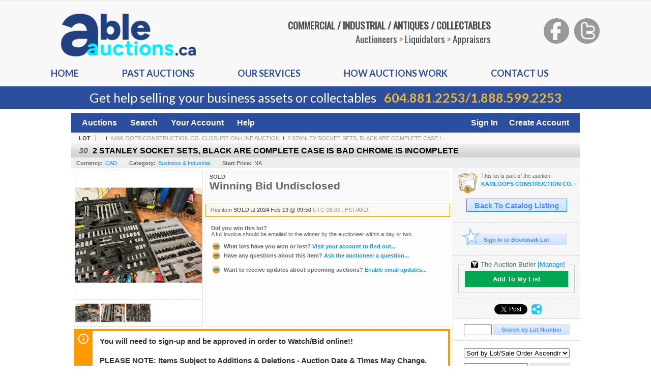

--- FILE ---
content_type: text/html; charset=utf-8
request_url: https://bid.ableauctions.ca/2-STANLEY-SOCKET-SETS-BLACK-ARE-COMPLETE-CASE-IS-BAD-CHROME-IS-INCOMPLETE_i51516653
body_size: 15983
content:

<!DOCTYPE html PUBLIC "-//W3C//DTD XHTML 1.0 Transitional//EN" "http://www.w3.org/TR/xhtml1/DTD/xhtml1-transitional.dtd">
<html xmlns="http://www.w3.org/1999/xhtml" >
<head id="Head1"><link rel="stylesheet" type="text/css" href="css/jquery.thickbox.css" /><link rel="shortcut icon" href="https://bid.ableauctions.ca/s/20/graphics/favicon.ico" /><link rel="alternate" type="application/rss+xml" title="Able Auctions Upcoming Auctions Feed" href="https://bid.ableauctions.ca/feeds" /><script type="text/javascript">var relpath = "https://bid.ableauctions.ca/";</script><link rel="stylesheet" type="text/css" href="https://bid.ableauctions.ca/css/c.min.2512022152.css" /><link rel="stylesheet" type="text/css" href="https://bid.ableauctions.ca/s/20/css/s.min.2512022152.css" /><script type="text/javascript" src="https://bid.ableauctions.ca/js/jquery-1.4.4.min.js"></script><script type="text/javascript" src="https://bid.ableauctions.ca/js/c.min.2512022152.js"></script>
    <meta id="cphHead_metaDescription" name="description" content="2 STANLEY SOCKET SETS, BLACK ARE COMPLETE CASE IS BAD CHROME IS INCOMPLETE - Able Auctions"></meta>
    <meta id="cphHead_metaKeywords" name="keywords" content="2 STANLEY SOCKET SETS, BLACK ARE COMPLETE CASE IS BAD CHROME IS INCOMPLETE, Able Auctions, Kamloops, British Columbia, Canada, auction, item, lot"></meta>

    <link rel="stylesheet" type="text/css" href="css/jquery.jcarousel.css" />
    <link rel="stylesheet" type="text/css" href="css/jquery.jcarousel.skin.css" />
    <link rel="stylesheet" type="text/css" href="css/jquery.jqzoom.css" />
    <link rel="stylesheet" type="text/css" href="css/pages/item.5.css" />
    <link rel="stylesheet" type="text/css" href="css/lightbox.css" />

    <script src="js/jquery-1.6.min.js" type="text/javascript"></script>

    <script type="text/javascript" src="js/jquery.lightbox.js?show_linkback=false&amp;show_helper_text=false&amp;speed=200&amp;opacity=0.8"></script>
    <script type="text/javascript" src="js/jquery.jcarousel.2512022152.js"></script>
    <script type='text/javascript' src='js/jquery.jqzoom-core.2512022152.js'></script>
    <script type="text/javascript" src="js/pages/auction.2512022152.js"></script>
    <script type="text/javascript" src="js/pages/item.2512022152.js"></script>

    <script src="js/jquery-ui-1.11.3.min.js" type="text/javascript"></script>
    <link rel="stylesheet" type="text/css" href="css\jquery-ui-1.11.3.min.css"/>

    <link rel="canonical" href="https://bid.ableauctions.ca/2-STANLEY-SOCKET-SETS-BLACK-ARE-COMPLETE-CASE-IS-BAD-CHROME-IS-INCOMPLETE_i51516653" />

    <style type="text/css">
        /*Jquery UI MyAgent CSS*/
        .ui-dialog{
            font-size: 12px;
            text-align:left;
        }
        .ui-dialog input[type=text]{
            width:420px;
        }
        .lblTitle{
            margin-top:7px;
            margin-bottom:2px;
            display:block;
        }
        .lblInfo {
            font-weight: normal;
            display:block;
        }
        .lblError {
            color:red;
            font-weight: normal;
            margin: 5px 0;
            display: block;
        }
        
        .buttons {
            text-align: center;
            margin-top:5px;
        }
        .buttons input{
            margin:5px 25px;
            width:80px;
        }
        #AuctionButlerTitle {
            text-align:center;
            border: 1px rgb(204, 204, 204) solid;
            padding: 5px 5px 10px 5px;
        }
        #AuctionButlerTitle span{
            font-size: 14px;
        }
        #AuctionButlerTitle img{
            vertical-align:middle;
        }
        #manageAuctionButler{
            text-decoration:none;
            color:#09f;
        }
        #manageAuctionButler:hover{
            color:#f90;
        }
        #CreateSavedSearch{
            color:#fff;
            background-color:rgb(0, 166, 81);
            cursor:pointer;
            padding: 0 55px;
            text-decoration:none;
            font-family:sans-serif;
            font-weight:bold;
            font-size:small;
            display:inline-block;
            height: 15px;
            border: solid 1px #ccc;
            border-left:none;
            padding-bottom: 7px;
            padding-top: 9px;
            margin-left: 1px;
        }
        .imgQuestion{
            margin-top: -47px;
            margin-left: 200px;
            float: left;
            cursor:help;
        }

        .p_item-buynow {
            clear: both;
            margin: 0 5px;
            padding: 1em 1.5em;
            border: solid 1px #F90;
            background-color: #FFF9F0;
            color: #666;
            text-align: left;
        }
        .p_item-buynow a {
            background: red;
            color: white;
            padding: 0.6em 1.2em 0.5em;
            margin-top: -0.3em;
            float: right;
            cursor: pointer;
            margin-left: 1em;
            border: 1px solid #999;
            border-radius: 0.2em;
            text-decoration: none;
            font-size: 1.4em;
        }
        .p_item-buynow-quantity {
            font-size: 0.8em;
            font-weight: normal;
        }
        .p_item-buynow-quantity::before {
            content: "x";
            display: inline-block;
            margin: 0 0.25em 0 0.5em;
        }
        .gridView {
            margin: 10px;
            color: #666;
            font-size: 8pt;
            font-weight: normal;
            text-align: right;
            margin-left: 10px;
        }
        .gridView tr td {
            padding: 1px 0px !important;
        }
        .datainfo tr th {
            border-bottom: solid 1px #EEE;
            color: #666;
            font-weight: bold;
            font-size: 8pt;
        }
        .left-padding {
            padding-left: 15px !important;
        }
        .minor-left-padding {
            padding-left: 5px !important;
        }
        .no-right-padding {
            padding-right: 0px !important;
        }
    </style>

    <script type="text/javascript">
        var yt_element, yt_video, yt_videoId, yt_autoload_id;

        var auctionSessionID = "96005";

        var AdjacentItemConfig = new function () {
            this.auctionID = "64608";
            this.auctionSessionID = auctionSessionID;
            this.containerID = "item_sideinfo_nextprev";
            this.commonApiURL = lag.GetCommonApiURL(),
            this.itemCount = "1";
            this.itemID = "51516653";
            this.isMobile = false;
            this.mediaURL = "https://dygtyjqp7pi0m.cloudfront.net/";
            this.showLotNumber = "True";
        }

        var FilterConfig = new function () {
            this.auctionSessionID = auctionSessionID;
        }

        var SiteConfig = new function () {
            this.registrantID = "";
            this.siteID = "20";
        }

        //Initialize JQZoom
        function initJQZoom(){
            $("#jqzoom").jqzoom({zoomType:"standard", zoomWidth:479, zoomHeight: 305, xOffset:7, yOffset: -2, title:false });
        }

        function hideImageYoutubeVideoElements() {
            $("#item_media_main a").hide(); // image

            var videle = $("#item_media_main_video");
            videle[0].pause(); videle.hide();

            if (yt_element) {
                yt_video.pauseVideo();
                yt_element.hide();
            }
        }

        // function called when hover over thumbnail
        function hoverThumbnail(img_md_src, img_lg_src, i)
        {
            hideImageYoutubeVideoElements();

            $("#item_media_main img").attr("src", img_md_src);
            $("#item_media_main a").attr("href", img_lg_src).attr("data-i", i).show();

            //Reinitialize zqzoom on new image
            initJQZoom();
        }
        function hoverMediaThumbnail(url, isYoutube)
        {
            if (!url || !url.length) return;

            hideImageYoutubeVideoElements();

            if (isYoutube == 1) { //1 = youtube, 0 = video url, 2 = uploaded video
                if (yt_videoId != url) { // if not already loaded then load...
                    yt_videoId = url;

                    if (yt_element && yt_video) {
                        yt_video.loadVideoById(url);
                    }
                    else {
                        yt_element = $("#item_media_main .youtube");
                        yt_video = new YT.Player("youtube_player",
                            {
                                width: 250, height: 250, videoId: url,
                                playerVars: { modestbranding: true },
                                events: {
                                    'onReady': function (event) {
                                        yt_video.playVideo();
                                    },
                                    'onStateChange': function (state) {
                                        if (state.data === 0) { // video ended
                                            // restart (loop)
                                            yt_video.seekTo(0);
                                            yt_video.playVideo();
                                        }
                                    }
                                }
                            });
                    }
                }

                yt_element.show();
            }
            else {
                $("#item_media_main_video").attr('src', url).show()[0].play();
            }
        }
        // auto load first video (if it exists)
        function onYouTubeIframeAPIReady()
        {
            // make sure page loaded already
            $(function (){
                // use setTimeout 0 to queue function call after general initialization
                setTimeout(function() { hoverMediaThumbnail(yt_autoload_id, true); }, 1000);
            });
        }
        
        // on tab click change tab and details appropriately
        function changeDetailsTab(name)
        {
            $("#item_details_tabs li").removeClass("active");
            $("#item_details_info > span").css("display", "none");

            $("#item_details_tabs_" + name).addClass("active");
            $("#item_details_info_" + name).css("display", "block");
        }

        // on document ready
        $(function()
        {
            getAdjacentItems(AdjacentItemConfig);
            // show thumbnails section (before initializing carousel)
            // do this instead of just having it visible from the get go
            // because we want style to be applied first otherwise during
            // page load/render layout looks all goofy, and jumps around
            $("#item_media_thumbnails").css("display", "block");

            $("#plhMedia").css("display", "block");

            // initialize thumbnail carousel
            $("#item_media_thumbnails").jcarousel(
            {
                scroll: 1,
                visible: (5)
            });
            
            // initialize jqzoom (on main image)
            // if image src contains 'noimage' (eg. .../noimage_md.jpg) then don't add zoom capability
            var main_image = $("#item_media_main a img");
            if(main_image.attr("src").indexOf("noimage") < 0)
            {
                // a valid image exists so initialize jqzoom on the image
                initJQZoom();
            }
            else
            {
                // a valid image does NOT exist, remove the href for the link on the main image
                $("#item_media_main a").removeAttr("href");
            }

            // click main image to get zoom via thumbnail lightbox event
            $("#item_media_main a").click(function() {
                var i = $(this).attr("data-i");
                $("a.item_media_thumbnail_" + i).trigger("click");
            });

            // show itemsbar
            $(".item_groupbar").show("slow", function(){ $(".item_groupbar .tag").show(); });
            
            // setup find lot number events
            $("#txtFindLot").click(function(e){ this.select(); });
            $("#txtFindLot").keypress(function(e)
            {
                var keyCode = (window.Event)? e.which : e.keyCode;
                if(keyCode==13)
                {
                    FindLot(this.value, null, 96005, 50);
                    return false;
                }
            });
            $("#btnFindLot").click(function()
            {
                FindLot($("#txtFindLot").val(), null, 96005, 50);
            });
            
            // setup search items via keywords events
            $("#txtSearch").click(function(e){ this.select(); });
            $("#txtSearch").keypress(function(e)
            {
                var keyCode = (window.Event)? e.which : e.keyCode;
                if(keyCode==13)
                {
                    SearchItems("https://bid.ableauctions.ca/KAMLOOPS-CONSTRUCTION-CO-CLOSURE-ON-LINE-AUCTION_as96005", "50", "null", $("#txtSearch").val(), $("#ddlSearchCategories").val(), "null", "null", $("#cphBody_ddlSortOrder").val());
                    return false;
                }
            });

            // Load category dropdown list
            getCategoryFilter(FilterConfig);

            function itempage_search() {
                SearchItems(
                    "https://bid.ableauctions.ca/KAMLOOPS-CONSTRUCTION-CO-CLOSURE-ON-LINE-AUCTION_as96005", "50", "null",
                    $("#txtSearch").val(), $("#ddlSearchCategories").val(), "null", "null", $("#cphBody_ddlSortOrder").val());
            }
            $("#btnSearch").click(itempage_search);
            $("#ddlSearchCategories,#cphBody_ddlSortOrder").change(itempage_search);
            
            // setup sort ordering
            $("#cphBody_ddlSortOrder").change(function()
            {
                SortItems("https://bid.ableauctions.ca/KAMLOOPS-CONSTRUCTION-CO-CLOSURE-ON-LINE-AUCTION_as96005", "50", "null", $("#txtSearch").val(), $("#ddlSearchCategories").val(), "null", "null", $("#cphBody_ddlSortOrder").val());
            });

            //If user is logged in load 
            if("".length > 0){
                //Initialize the savedsearch dialog
                $("#Dialog").dialog({ autoOpen: false, resizable: false, width: 450, modal: true });
                $("#Dialog").dialog('option', 'title', 'Auction Butler');

                var SavedSearch = new function () {
                    this.CategoryID = "12576";
                    this.SSID = null;
                    this.MyAgentEnabled = 0;
                }

                var Filters = new function () {
                    this.categoryID = SavedSearch.CategoryID;
                    this.yearID = null;
                    this.auctionSessionTypeID = null;   
                    this.countryLocationID = null;
                    this.auctioneerID = null;
                }

                var SearchConfig = new function () {
                    this.keywords = removeStopWords(removeIllegalChars("2 STANLEY SOCKET SETS, BLACK ARE COMPLETE CASE IS BAD CHROME IS INCOMPLETE"));
                    this.exactKeywords = null;
                    this.isCurrent = 1;
                    this.exactKeywords = 0;
                }

                var savedSearchName = "";
                var btnMyAgentEnabled = "Added To List";
                var btnMyAgentDisabled = "Add To My List";

                $("#btnSubmit").click(function () {
                    $("#Dialog").dialog('close');
                    
                    promptKeywords = removeStopWords(removeIllegalChars($("#txtKeywords").val()));
                    if (promptKeywords.length > 0) {
                        SearchConfig.keywords = promptKeywords;
                        var savedSearchName = generateSavedSearchName("Business & Industrial", SearchConfig.keywords, SearchConfig.exactKeywords).substr(0,150);
                        if(saveSearch(savedSearchName, SavedSearch.SSID, 1, SearchConfig, Filters, SiteConfig, true)){
                            $("#CreateSavedSearch").text(btnMyAgentEnabled);
                            loadSavedSearch();
                        }
                    }
                });

                $("#btnCancel").click( function () {
                    $("#Dialog").dialog('close');
                });

                $("#txtKeywords").keypress(function(e) {
                    if(e.which == 13) {
                        $("#btnSubmit").click();
                    }else{
                        var regex = new RegExp("^[a-zA-Z0-9 :,]+$");
                        var str = String.fromCharCode(!e.charCode ? e.which : e.charCode);
                        if (regex.test(str))
                            return true;
                        else{
                            e.preventDefault();
                            return false;
                        }
                    }
                });

                $("#CreateSavedSearch").click (function () {
                    loadSavedSearch();

                    //If myagent is disabled, check if it exists. If it does, enabled. else, create
                    if (SavedSearch.SSID != null && SavedSearch.MyAgentEnabled == 1) {
                        if(saveSearch(savedSearchName, SavedSearch.SSID, 0, SearchConfig, Filters, SiteConfig, true, false)){
                            $("#CreateSavedSearch").text(btnMyAgentDisabled);
                            SavedSearch.MyAgentEnabled == 0;
                        }
                    }
                    else {
                        if (!$("#Dialog").dialog('isOpen')) {
                            $("#lblCategory").text("Business & Industrial");
                            $("#txtKeywords").val(SearchConfig.keywords);

                            $("#Dialog").dialog('open');
                        }
                    }
                });	    

                function loadSavedSearch(){
                    var arrSavedSearch = loadSavedSearchesItemPage("20", "");
                    if (arrSavedSearch && arrSavedSearch.length) {
                        $.each(arrSavedSearch, function(index, ssVal) {
                            //if the new generated savedsearch keywords and categoryid match an existing savedsearch then savedsearch is enabled.
                            if(ssVal.SearchKeywords == SearchConfig.keywords){
                                //Existing Saved Search was found. populate existing values
                                SavedSearch.SSID = ssVal.SSID;
                                SavedSearch.MyAgentEnabled = ssVal.MyAgentEnabled;
                                SearchConfig.keywords = ssVal.SearchKeywords;
                                Filters.yearID = ssVal.SearchYearID;
                                Filters.auctionSessionTypeID = ssVal.SearchAuctionSessionID;
                                Filters.countryLocationID = ssVal.SearchLocationID;
                                Filters.auctioneerID = ssVal.SearchAuctioneerID;
                                return false;//break loop
                            }
                        });
                    }
                }

                $("#CreateSavedSearch").removeAttr("href");
            }

            $("#ItemNotificationHelpDialog").dialog({ autoOpen: false, resizable: false, width: 450, modal: true });
            $("#ItemNotificationHelpDialog").dialog('option', 'title', 'Lot Closing Notification Information');

            $("#btnClose").click( function () {
                $("#ItemNotificationHelpDialog").dialog('close');
            });

            $(".imgQuestion").click(function(){
                $("#ItemNotificationHelpDialog").dialog('open');
            });

            $("#linkItemSubSettings").attr("href", "account/profile.aspx?m=2&itn=1&returl=" + window.location.href);
        });
    </script>
    <style type="text/css">
        .auction_session_search input[type='text'] { margin-right:3px; }
        .auction_session_search div { margin-bottom:5px; }
        .auction_session_search div:last-child { margin-bottom:0px; }
        .auction_session_search .boxlink { height:22px; padding:4px; font-size:11px; vertical-align:top; }
        .auction_session_search #btnFindLot { width:150px; }
        .auction_session_search #btnSearch { width:79px; }
        .auction_session_search #txtFindLot { width:49px; height:18px; padding:0px 1px; }
        .auction_session_search #txtSearch { width:120px; height:18px; padding:0px 1px; }
        .auction_session_search #ddlSearchCategories { width:208px; }
        .auction_session_search #cphBody_ddlSortOrder { width:208px; margin:5px 0px; }

        a#lightbox-caption-title {
            display: block;
            text-decoration: none !important;
        }
        a#lightbox-caption-title:hover {
            color: #09f !important;
        }
        a#lightbox-caption-title:hover::after {
            background-color: #09f;
        }
        a#lightbox-caption-title::after {
            display: block;
            content: "OPEN FULL SIZE VERSION IN NEW WINDOW";
            margin: .5em .25em 0;
            padding: 0 .25em;
            border-radius: .25em;
            color: #fff;
            background-color: #999;
            font-size: 1.25em;
            text-align: center;
        }
        #item_media_main a, #item_media_main img, .jqZoomPup, #item_media_thumbnails a
        { cursor: pointer; cursor: -webkit-zoom-in; cursor: -moz-zoom-in; cursor: zoom-in; }
        
        .otherdetailsbox {
            margin-top: 15px;
            color: #333;
            background-color: #fff;
            min-height: unset;
            border: .25em solid #f90;
            border-left-width: 2.5em;
            padding: .75em 1em;
            font-size: 1.1em;
            line-height: 1.3;
            font-weight: bold;
        }
        .otherdetailsbox::before {
            content: '';
            float: left;
            background-image: url('graphics/icons/info-circle.png');
            background-repeat: no-repeat;
            background-position: 0 0;
            width: 3em;
            height: 3em;
            margin-left: -3em;
            margin-top: -.5em;
            z-index: 100;
        }

        .p_item-lotassoc {
            display: block;
            border-color: green;
        }

        .itempage-orderindexnum {
            display: inline-block;
            transform: translateY(-0.1em);
            margin-right: 0.5em;
            padding: 0.2em 0.4em;
            border-radius: 0.5em;
            background-color: #666;
            color: #fff;
            font-size: 0.7em;
            font-weight: normal;
        }
        .itempage-orderindexnum::before {
            content: 'SEQ#';
            display: inline-block;
            margin-right: 0.3em;
        }
        .divAuctionMedia{
            max-height: 55px;
        }
    </style>
    <!--[if lte IE 7]>
    <style type="text/css">
        .auction_session_search #btnFindLot { width:150px; }
        .auction_session_search #btnSearch { width:79px; }
    </style>
    <![endif]-->
    
<!--GAnalytics--><script async src='https://www.googletagmanager.com/gtag/js?id=UA-7438559-8&l=gatagDataLayer'></script>
<script>window.gatagDataLayer=window.gatagDataLayer||[]; function gatag(){gatagDataLayer.push(arguments);} gatag('js',new Date());
gatag('set', 'linker', {'domains':[
'ableauctions.ca','liveauctiongroup.com',]});gatag('set', 'linker', {'accept_incoming': true});
gatag('config', 'UA-7438559-8');
gatag('event', 'ViewItem', {'event_category':'www'});</script>
<meta property="og:site_name" content="Able Auctions"></meta><meta property="og:image" content="https://dygtyjqp7pi0m.cloudfront.net/i/64608/51516653_1.jpg?v=8DC2CBC5F26F430"></meta><title>
	2 STANLEY SOCKET SETS, BLACK ARE COMPLETE CASE IS BAD CHROME IS INCOMPLETE - Able Auctions
</title></head>
<body>
    <form method="post" action="./2-STANLEY-SOCKET-SETS-BLACK-ARE-COMPLETE-CASE-IS-BAD-CHROME-IS-INCOMPLETE_i51516653?i=51516653" id="frmMainMaster">
<div class="aspNetHidden">
<input type="hidden" name="__VIEWSTATE" id="__VIEWSTATE" value="u/KJuz89DEVPKUnvI1S3H9GJNWt06EYqqFhZ3N3SZh8Fs8uY9GUVyUlPHixewsqdmNwsIpjkq1281zDTREXuBZ+Y7qXcpBC9smonVsi1LpOjUElOdLjl9Qo6FuokjDj3JYSAZg==" />
</div>


<script type="text/javascript">
//<![CDATA[
function htip_show(e, htipID, offset) { $(htipID).stop(true,true).css({left:e.pageX-offset,top:e.pageY+10}).animate({opacity:'show'}, 'slow'); }function htip_hide(htipID) { $(htipID).hide(); }//]]>
</script>

<div class="aspNetHidden">

	<input type="hidden" name="__VIEWSTATEGENERATOR" id="__VIEWSTATEGENERATOR" value="6AB857A9" />
	<input type="hidden" name="__EVENTVALIDATION" id="__EVENTVALIDATION" value="[base64]/74xy4PkLaCHZMAt8f4DYIWp1YOL0eWdBwokgUAKIx+arrUk=" />
</div>
    <header class="s20header">
        <div class="s20header-container">
            <div class="s20header-top">
                <div class="s20logo">
                    <img src="https://bid.ableauctions.ca/s/20/graphics/able-auctions-logo.png" alt="Able Auctions" />
                </div>
                <div class="s20text">
                    <div class="s20text-content">COMMERCIAL / INDUSTRIAL / ANTIQUES / COLLECTABLES</div>
                    <div class="s20text-content">Auctioneers <span>&gt;</span> Liquidators <span>&gt;</span> Appraisers</div>
                </div>
                <div class="s20social">
                    <a target="_blank" href="http://www.facebook.com/AbleAuctions"><img src="https://bid.ableauctions.ca/s/20/graphics/facebook_header.png"></a>
                    <a target="_blank" href="http://www.twitter.com/AbleAuctions"><img src="https://bid.ableauctions.ca/s/20/graphics/twitter_header.png"></a>
                </div>
            </div>
            <div class="s20menu">
                <ul>
                    <li><a href="https://www.ableauctions.ca/">Home</a></li>
                    <li><a href="https://www.ableauctions.ca/past-auctions/">Past auctions</a></li>
                    <li><a href="https://www.ableauctions.ca/our-services/">Our Services</a></li>
                    <li><a href="https://www.ableauctions.ca/how-auctions-work/">How auctions Work</a></li>
                    <li><a href="https://www.ableauctions.ca/contact-us/">Contact us</a></li>
                </ul>
            </div>
        </div>
        <div class="s20catchbar">Get help selling your business assets or collectables <span class="s20catchbar-callout"><a href="tel:6048812253">604.881.2253</a>/<a href="tel:18885992253">1.888.599.2253</a></span></div>
    </header>
    <div id="master_borders">
    <div id="master">
		<div id="header">
			<div id="mainmenu">
				<div class="login">
					<a id="lnkLogin" href="https://bid.ableauctions.ca/login.aspx?returnurl=https%3a%2f%2fbid.ableauctions.ca%2fitem.aspx%3fi%3d51516653">Sign In</a><a id="lnkRegister" href="https://bid.ableauctions.ca/register.aspx?returnurl=https%3a%2f%2fbid.ableauctions.ca%2fitem.aspx%3fi%3d51516653">Create Account</a>
					
				</div>
                <a href="https://bid.ableauctions.ca/auctionlist.aspx">Auctions</a>
                <a href="https://bid.ableauctions.ca/search.aspx">Search</a>
                <a href="https://bid.ableauctions.ca/account/">Your Account</a>
                <a href="https://bid.ableauctions.ca/help.aspx">Help</a>
			</div>
		</div>
		<div id="content">
			
    <div id="p_item" class="p_page_content" itemscope itemtype="http://schema.org/Product">
    <h2 class="breadcrumbs">
        <b>LOT</b>
        <a id="cphBody_hlBreadcrumb_AuctioneerName"></a>&nbsp;&nbsp;/&nbsp;
        <a id="cphBody_hlBreadcrumb_AuctionTitle" title="KAMLOOPS CONSTRUCTION CO. CLOSURE ON-LINE AUCTION" onclick="lag.EmitAnalytics(&#39;ClickAuctionFromItem&#39;)" href="https://bid.ableauctions.ca/KAMLOOPS-CONSTRUCTION-CO-CLOSURE-ON-LINE-AUCTION_as96005">KAMLOOPS CONSTRUCTION CO. CLOSURE ON-LINE AUCTION</a>&nbsp;&nbsp;/&nbsp;
        <a id="cphBody_hlBreadcrumb_ItemTitle" title="2 STANLEY SOCKET SETS, BLACK ARE COMPLETE CASE I..." itemprop="url" href="https://bid.ableauctions.ca/2-STANLEY-SOCKET-SETS-BLACK-ARE-COMPLETE-CASE-IS-BAD-CHROME-IS-INCOMPLETE_i51516653">2 STANLEY SOCKET SETS, BLACK ARE COMPLETE CASE I...</a>
    </h2>

    
    
    <div id="cphBody_pnlMain">
	
        <div class="pageheading">
            
            <i>30</i>
            <h1 itemprop="name">2 STANLEY SOCKET SETS, BLACK ARE COMPLETE CASE IS BAD CHROME IS INCOMPLETE</h1>
        </div>

        <div class="pageheadingsub">
            <span class="part"><b>Currency:</b><a id="cphBody_hlSubBar_AuctionCurrency" title="Search for items under currency: CAD" href="http://www.google.com/finance?q=CURRENCY:CAD" target="_blank">CAD</a></span>
            <span class="part"><b>Category:</b><a id="cphBody_hlSubBar_ItemCategory" title="Search for items under category: Business &amp; Industrial" href="search.aspx?ca=12576">Business & Industrial</a></span>
            <span class="part"><b>Start Price:</b>NA</span>
            
        </div>

        <div class="cmain">
            <div id="item_media_container">
                <div id="item_media_main">
                    <a href="https://dygtyjqp7pi0m.cloudfront.net/i/64608/51516653_1.jpg?v=8DC2CBC5F26F430" data-i="1" id="jqzoom"><img class="p-item-media-main-image" itemprop="image" src="https://dygtyjqp7pi0m.cloudfront.net/i/64608/51516653_1m.jpg?v=8DC2CBC5F26F430" alt="2 STANLEY SOCKET SETS, BLACK ARE COMPLETE CASE IS BAD CHROME IS INCOMPLETE" /></a>
                    <div class="youtube" style="display:none"><div id="youtube_player"></div></div>
                    <video id="item_media_main_video" style="display:none;width:100%;height:100%;background:#000;" controls loop></video>
                </div>
                <ul id="item_media_thumbnails" class="jcarousel-skin-simple" style="display:none;"><li><a class='item_media_thumbnail_1' href="https://dygtyjqp7pi0m.cloudfront.net/i/64608/51516653_1.jpg?v=8DC2CBC5F26F430" onmouseover="hoverThumbnail('https://dygtyjqp7pi0m.cloudfront.net/i/64608/51516653_1m.jpg?v=8DC2CBC5F26F430','https://dygtyjqp7pi0m.cloudfront.net/i/64608/51516653_1.jpg?v=8DC2CBC5F26F430', 1);" rel="lightbox-thumbnails" title="30 - 2 STANLEY SOCKET SETS, BLACK ARE COMPLETE CASE IS BAD CHROME IS INCOMPLETE"><img src="https://dygtyjqp7pi0m.cloudfront.net/i/64608/51516653_1s.jpg?v=8DC2CBC5F26F430" alt="Image 1 : 2 STANLEY SOCKET SETS, BLACK ARE COMPLETE CASE IS BAD CHROME IS INCOMPLETE" /></a></li><li><a class='item_media_thumbnail_2' href="https://dygtyjqp7pi0m.cloudfront.net/i/64608/51516653_2.jpg?v=8DC2CBC5F26F430" onmouseover="hoverThumbnail('https://dygtyjqp7pi0m.cloudfront.net/i/64608/51516653_2m.jpg?v=8DC2CBC5F26F430','https://dygtyjqp7pi0m.cloudfront.net/i/64608/51516653_2.jpg?v=8DC2CBC5F26F430', 2);" rel="lightbox-thumbnails" title="30 - 2 STANLEY SOCKET SETS, BLACK ARE COMPLETE CASE IS BAD CHROME IS INCOMPLETE"><img src="https://dygtyjqp7pi0m.cloudfront.net/i/64608/51516653_2s.jpg?v=8DC2CBC5F26F430" alt="Image 2 : 2 STANLEY SOCKET SETS, BLACK ARE COMPLETE CASE IS BAD CHROME IS INCOMPLETE" /></a></li><li><a class='item_media_thumbnail_3' href="https://dygtyjqp7pi0m.cloudfront.net/i/64608/51516653_3.jpg?v=8DC2CBC5F26F430" onmouseover="hoverThumbnail('https://dygtyjqp7pi0m.cloudfront.net/i/64608/51516653_3m.jpg?v=8DC2CBC5F26F430','https://dygtyjqp7pi0m.cloudfront.net/i/64608/51516653_3.jpg?v=8DC2CBC5F26F430', 3);" rel="lightbox-thumbnails" title="30 - 2 STANLEY SOCKET SETS, BLACK ARE COMPLETE CASE IS BAD CHROME IS INCOMPLETE"><img src="https://dygtyjqp7pi0m.cloudfront.net/i/64608/51516653_3s.jpg?v=8DC2CBC5F26F430" alt="Image 3 : 2 STANLEY SOCKET SETS, BLACK ARE COMPLETE CASE IS BAD CHROME IS INCOMPLETE" /></a></li></ul>
            </div> 

            

<div id="item_bidding" itemprop="offers" itemscope itemtype="http://schema.org/Offer">
    
    
    

    

    
    
    
        <div id="item_bidding_currentbid">
            <span id="cphBody_cItemBidInfo_lblBidding_Reserve" class="reserve"></span>
            <b class="leadin">SOLD</b><br />
            
            

            <span class="currentbidinfo">
                <span id="cphBody_cItemBidInfo_lblBidding_CurrentBid" class="amount" itemprop="price">Winning Bid Undisclosed</span><span id="cphBody_cItemBidInfo_lblBidding_CurrentBid_Currency" class="currency" itemprop="priceCurrency"></span><span id="cphBody_cItemBidInfo_lblBidding_CurrentBid_Quantity" class="quantity"></span><span id="cphBody_cItemBidInfo_lblBidding_CurrentBid_LeadText" class="leadtext"></span><span id="cphBody_cItemBidInfo_lblBidding_CurrentBid_Username" class="username"></span><span id="cphBody_cItemBidInfo_lblBidding_CurrentBid_PaddleNumber" class="paddlenumber"></span>
            </span>
        </div>
    

    

    
    
    

    
    
    
    
    
    

    
        <span itemprop="availability" content="https://schema.org/Discontinued"></span>
        <div id="item_bidding_over_date">
            <span id="cphBody_cItemBidInfo_lblBidding_Over_Prefix">This item&nbsp;</span><span id="cphBody_cItemBidInfo_lblBidding_Over_SoldStatus" class="soldstatus">SOLD</span><span id="cphBody_cItemBidInfo_lblBidding_Over_Date_LeadIn"> at </span><span id="cphBody_cItemBidInfo_lblBidding_Over_Date" class="date">2024 Feb 13 @ 09:50</span><span id="cphBody_cItemBidInfo_lblBidding_Over_TimeZone" class="timezone">UTC-08:00 : PST/AKDT</span>
        </div>
        <div id="item_bidding_over">
            <div id="cphBody_cItemBidInfo_pnlBidding_Over_WhoWon">
		
                <b>Did you win this lot?</b><br />
                <span class="itembidinfo_invoiceWillEmail">A full invoice should be emailed to the winner by the auctioneer within a day or two.</span>
            
	</div>

            <div>
                <a href="https://bid.ableauctions.ca/account/items.aspx?m=3&amp;as=96005" title="Your Account">
                    <img src="https://bid.ableauctions.ca/graphics/icons/go.gif" class="small" alt="" />
                    <span class="gray">What lots have you won or lost?</span>
                    Visit your account to find out...
                </a>
                <br />
                <a href="https://bid.ableauctions.ca/auctioneercontact.aspx?a=64608&amp;i=51516653&amp;TB_iframe=true&amp;height=420&amp;width=600&amp;modal=true" class="thickbox" title="Ask Question">
                    <img src="https://bid.ableauctions.ca/graphics/icons/go.gif" class="small" alt="" />
                    <span class="gray">Have any questions about this item?</span>
                    Ask the auctioneer a question...
                </a>
                
            </div>

            
            
            <div>
                <a href="https://bid.ableauctions.ca/account/profile.aspx?m=2" title="Subscription Settings">
                    <img src="https://bid.ableauctions.ca/graphics/icons/go.gif" class="small" alt="" />
                    <span class="gray">Want to receive updates about upcoming auctions?</span>
                    Enable email updates...
                </a>
                
            </div>
        </div>
    
</div>
<script type="text/javascript" src="https://bid.ableauctions.ca/js/controls/ItemBidInfo.231220.js"></script>
<script type="text/javascript">itembidinfo.Initialize(51516653, -56889596, 1, 10, 0);</script>

            
            

            
                <div class="infobox otherdetailsbox"><span id="cphBody_litOtherDetails" class="contentblock">You will need to sign-up and be approved in order to Watch/Bid online!!<br /><br />PLEASE NOTE: Items Subject to Additions &amp; Deletions - Auction Date &amp; Times May Change. <br />- **Please note that the Live Auction is no longer accessible through your Smart Phone to access the Live Auction you will have to log on through a Computer**<br /><br />For further information please call: 604-881-2253  or 1-800-910-1211</span></div>
            

            <div style="margin-top:15px;">
                

<style type="text/css">
	.mediaItem{
		display: block;
		text-align: left;
		margin-left: 30px;
	}	
	.docItem{
		display: block;
		text-align: left;
		margin-left: 30px;
	}

	.hyperLinkText{
		line-height: 33px;
		vertical-align: bottom;
		display: inline-block; 
		text-decoration: none;
	}
	.divAuctionMedia{
        overflow: hidden;
		transition: max-height 300ms;
		min-height: 0px !important;
		margin-bottom: 0px;
    }
	.open {
		max-height: max-content;
	}
	
</style>

<script type="text/javascript">
    $(document).ready(function () {
        var b = $(".mediaDocumentToggleButton");
		var w = $(".divAuctionMediaID");
        var eleToChangeButtonText = $(".mediaDocumentContent .mediaDocumentToggleButton, .mediaDocumentContent span.ui-btn-inner.ui-btn-corner-all")

		b.click(function (e) {
			e.preventDefault();
			w.toggleClass("open"); /* <-- toggle the application of the open class on click */

			e.currentTarget.innerHTML = w.hasClass("open") ? "Show less..." : "Show more..."; /* <-- change the button text based on the class */
			if (eleToChangeButtonText) {
                eleToChangeButtonText[0].innerText = e.currentTarget.innerHTML;
			}
                
			return false;
        });
	});

	function toggleMediaContent(e) {
		var w = $("#divAuctionMedia");

		e.preventDefault();

		w.toggle();
	}
</script>




            </div>
            

            

            <ul id="item_details_tabs" class="tabs">
                <li id="item_details_tabs_description" class="active"><a onclick="changeDetailsTab('description');" title="Description">Lot Description</a></li>
                <li id="item_details_tabs_preview"><a onclick="changeDetailsTab('preview');" title="Location &amp; Preview">Location &amp; Preview</a></li>
                <li id="item_details_tabs_taxes"><a onclick="changeDetailsTab('taxes');" title="Taxes &amp; Fees">BP, Taxes &amp; Fees</a></li>
                <li id="item_details_tabs_shippay"><a onclick="changeDetailsTab('shippay');" title="Shipping &amp; Payment">Shipping &amp; Payment</a></li>
                <li id="item_details_tabs_terms"><a onclick="changeDetailsTab('terms');" title="Terms">Terms</a></li>
            </ul>
            <div id="item_details_info">
                <span id="item_details_info_description" itemprop="description">
                    <span id="cphBody_cbItemDescription" class="contentblock">2 STANLEY SOCKET SETS, BLACK ARE COMPLETE CASE IS BAD CHROME IS INCOMPLETE</span>
                </span>
                <span id="item_details_info_preview" style="display:none;">
                    <b>Auction Location:</b><br />
                    1648 Valley View Drive, Kamloops, British Columbia, Canada
                    <br /><br />
                    <b id="cphBody_bItemPreviewInfo">Previewing Details:</b><br />
                    <span id="cphBody_cbItemPreviewInfo" class="contentblock">Mon Feb 12, 2024 10am - 4pm.*No kids under age 12 allowed*</span>
                </span>
                <span id="item_details_info_taxes" style="display:none;">
                    <span id="cphBody_cbItemTaxes" class="contentblock"></span>
                    
                            <b>Taxes:</b>
                            <table class="datainfo">
                                <thead><tr><td>Tax</td><td>Rate</td><td>Desc.</td></tr></thead>
                        
                            <tr>
                                <td>HST</td>
                                <td>5%</td>
                                <td>GST</td>
                            </tr>
                        
                            <tr>
                                <td>PST</td>
                                <td>7%</td>
                                <td>PST</td>
                            </tr>
                        
                            <tr>
                                <td>HST</td>
                                <td>5%</td>
                                <td>GST</td>
                            </tr>
                        
                            <tr>
                                <td>PST</td>
                                <td>7%</td>
                                <td>PST</td>
                            </tr>
                        
                            </table><br />
                        
                    
                            <b>Buyer's Premiums:</b>
                            <table class="datainfo">
                                <thead><tr><td>From (Incl.)</td><td>To (Excl.)</td><td>Premium</td></tr></thead>
                                <tbody>
                        
                            <tr>
                                <td>0.00</td>
                                <td>Infinite</td>
                                <td>17%</td>
                            </tr>
                        
                                </tbody>
                            </table>
                        
                    
                    <br /><b>Additional Fees:</b>
                    <div>
		<table class="datainfo" cellspacing="0" rules="all" border="1" id="cphBody_gvFees" style="border-collapse:collapse;">
			<tr>
				<td>No data available.</td>
			</tr>
		</table>
	</div>
                </span>
                <span id="item_details_info_shippay" style="display:none;">
                    <b>Shipping Details:</b><br />
                    <span id="cphBody_cbItemShippingInfo" class="contentblock">Thank you for participating online in our Construction Auction today<br /><br /> *Payment is online only - We can charge your cc on file for purchases under $999 or etransfer. Above $999 we will need to have an e transfer, wire or direct deposit. *Please note we will need to have a verbal confirmation of the last 4 digits of your credit card to process the payment* <br /><br />*Pick up is by appointment.*Tues Feb 13 12-4:30pm, Wed Feb 14 9-4:30 &amp; Thu Feb 15 9-4:30 by appointment <br /><br />FOR MOVING OF ITEMS WE SUGGEST: Ezzzy Moving in Kamloops.  Contact Jason 250-851-1539<br /> <br />Pick up must be completed Tue Feb 13 12-4:30, Wed Feb 14 9-4:30 &amp; Thu Feb 15 9-4:30 Pickup is by appointment only. Pick up address is 1648 Valley View Drive, Kamloops, BC.  Contact us at 604-881-2253 with any questions. *THERE IS NO FORKLIFT ON-SITE FOR REMOVAL*</span>
                    <br /><br />
                    <b>Payment Details:</b><br />
                    <span id="cphBody_cbItemPaymentInfo" class="contentblock">Payment is due in full today. if you authorize us by calling 604-881-2253 we can directly charge your Visa or MC on file (only applies to purchases under $999). *Please note we will need to have a verbal confirmation of the last 4 digits of your credit card to process the payment*  For e-transfers please email them to payment@ableauctions.ca Payment is Online only. Pickup is by appointment please call to book a time slot.<br />**Please make sure you are able to make your scheduled pick-up time.&#160; Due to the amount of people rescheduling their pick-up times we find it necessary to implement a $50 rescheduling fee for rescheduling.&#160;If you don’t make your scheduled time you will need to send an e transfer to payment@ableauctions.ca $50 before you will be allowed to bid at future auctions. **<br /><br />FOR MOVING OF ITEMS WE SUGGEST: Ezzzy Moving in Kamloops Contact Jason 250-851-1539<br /><br />*THERE IS NO FORKLIFT ON-SITE FOR REMOVAL*</span>
                    <br /><br />
                    <b>Accepted Payment Methods:</b><ul>
                            <li>VISA</li>
                        
                            <li>Master Card</li>
                        
                            <li>See Payment Details</li>
                        
                            <li>Wire Transfer</li>
                        
                            <li>E-Transfer</li>
                        </ul>
                </span>
                <span id="item_details_info_terms" style="display:none;"><span id="cphBody_cbItemTerms" class="contentblock">All auctions will be subject to a 17% buyers premium.<br /><br />Online bidding during the Live Auction is a fast process, and therefore there is no confirmation given - bids will be taken immediately and are irrevocable.<br /><br />The highest bidder shall be the purchaser.<br /><br />No bidder shall retract their bid.  In the event of a dispute between two or more bidders, the auctioneer, at his sole discretion may put the lot up for resale to the highest bidder.<br /><br />A bidder is deemed to have accepted the condition and description of an item when making a bid.<br /><br />The auctioneer reserves the right to withdraw any lot at any time prior to the time of sale of such lot.<br /><br />The auctioneer reserves the right not to accept any bid which is only a partial advance over the preceding bid.<br /><br />The auctioneer may break down or consolidate any lot or lots at his sole discretion.<br /><br />Able Solutions Inc. DBA Able Auctions assumes no responsibility for any liability once a bid is accepted.  It is recommended that bidders arrange insurance for their purchases in advance.<br /><br />Except as set out herein, there shall be no warranties or guarantees expressed or implied, statutory or otherwise of any nature.<br /><br />Please take advantage of in person preview as all items are sold &quot;As Is, Where Is&quot; - catalogues are prepared only as a guide.  No sale shall be invalidated by any reason or defect or inaccuracy of description in catalogue or otherwise, and no liability shall be borne by the auctioneers by virtue of any such fault or error. All sales are final.<br /><br />Attendance at the auction preview, or removal of purchased lots by purchaser/bidders and guests is done at their sole risk.  Able Solutions Inc. assumes no risk or liability, statutory, common law or otherwise whatsoever for the safety of those attending at the auction premises.<br /><br />All purchased lots must be paid for on day of sale by direct deposit, ETRANSFER or by credit card online only for purchases under $999.  Payment is due in full by the end of the Auction by 4:00pm on Auction day. *Please note we will need to have a verbal confirmation of the last 4 digits of your credit card to process the payment* <br /><br />All applicable excise and sales taxes shall be added to the purchase price.<br /><br />The purchaser/bidder is not entitled to possession until all purchased lots have been paid for in full.  In the event that the purchase prices are not paid within the prescribed time, the auctioneer shall have the right to resell such items in whatever manner he sees fit without notice to the purchaser/bidder.  Any shortfall from sale plus commission and expenses thereof shall be paid by the purchaser/bidder.<br /><br />All costs and responsibilities of removal shall be borne by the purchaser/bidder within the time prescribed by the auctioneer.  The auctioneer may require proof of adequate insurance from the purchaser/bidder. The purchaser/bidder hereby indemnifies the auctioneer, Able Solutions Inc. and the vendor of the purchased lot against any and all damages arising from the dismantling and removal of any purchased lot.<br /><br />Any lots not removed within the prescribed time shall be subject to storage, moving, disposal and service charges at the sole risk and expense of the purchaser/bidder.  All such lots shall be deemed as abandoned and shall be subject to resale for the recovery of such charges.  The purchaser/bidder shall also be liable for any rent or damages sustained by the auctioneer for failure to remove any purchased lot.<br /><br />Where the bidder is an individual representing an incorporated company, that individual certifies that he/she is authorized to represent and bind that company for the purpose of bidding and purchasing in this auction. Where the bidder is an individual representing an unincorporated business, the individual will be personally liable for all amounts owing to Able Solutions Inc.<br /><br />The purchaser/bidder hereby grants to Able Solutions Inc. a security interest (as defined in the Personal Property Security Act of BC[“PPSA”]) in all its present and after acquired personal property (“collateral”) to secure any unpaid amounts due and owing by the purchaser/bidder. The purchaser/bidder acknowledges that Able Solutions Inc. may register a financing statement at the Personal Property Registry of BC in relation to the security interest, regardless of whether the purchaser has chosen to take delivery of the purchased lot. The purchaser/bidder acknowledges that acceptance by the purchaser/bidder of the terms and conditions of this auction will constitute a security agreement under the PPSA. The purchaser/bidder further acknowledges that the security agreement gives lien rights to Able Solutions Inc. over all of the purchaser/bidder’s personal property assets, which may include but is not limited to the purchased lot, if the purchaser/bidder refuses to pay in full for the purchased lot, and that Able Solutions Inc. may take all enforcement action and other remedies available to it under the PPSA.<br /><br />If for any reason, Able Solutions Inc. is unable to deliver any or all of a purchased lot or title thereof, the sole liability of Able Solutions Inc. shall be the refund of any monies paid to Able Solutions Inc. on the purchased lot.<br /><br />It is the sole responsibility of the purchaser/bidder to remove their purchased lots within the prescribed time.  Able Solutions Inc. will NOT provide any delivery or transport of any nature for live auction items.<br /><br />When bidding for an item that has quantity greater than 1, if purchaser/bidder is successful, purchaser/bidder will receive one of the grouping, not necessarily the first lot.</span></span>
            </div>

            
        </div>
        
        <div class="cside">
            <div id="item_sideinfo_auction" class="sidebox sidebox_bg_gray">
                <span>This lot is part of the auction: <a id="cphBody_hlSideAuctionTitle" title="View: KAMLOOPS CONSTRUCTION CO. CLOSURE ON-LINE AUCTION" onclick="lag.EmitAnalytics(&#39;ClickAuctionFromItem&#39;)" href="https://bid.ableauctions.ca/KAMLOOPS-CONSTRUCTION-CO-CLOSURE-ON-LINE-AUCTION_as96005">KAMLOOPS CONSTRUCTION CO. CLOSURE ON-LINE AUCTION</a></span>
            
                <a id="cphBody_hlSideAuctionLink" title="View all items from auction: KAMLOOPS CONSTRUCTION CO. CLOSURE ON-LINE AUCTION" class="boxlink" onclick="lag.EmitAnalytics(&#39;ClickAuctionFromItem&#39;);GoToPage(51516653, 96005, 0, true);return false;" style="font-size:11pt;">Back To Catalog Listing</a>
                <div class="stopper"></div>
            </div>

            <div class="sidebox sidebox_bg_gray p-item-markers">
                <div class="stopper"></div>
                <a class="boxlink" href="login.aspx?returnurl=https%3a%2f%2fbid.ableauctions.ca%2fitem.aspx%3fi%3d51516653" title="Sign In to Bookmark Item"><img src="graphics/icons/bookmark_off.png" alt="" />Sign In to Bookmark Lot</a>
                

                
                
                
                <div class="stopper"></div>
            </div>
            
            <div id="item_sideinfo_auctionbutler" class="sidebox sidebox_bg_gray">
                <fieldset id="AuctionButlerTitle">
                    <legend>
                        &nbsp;
                        <img style="margin-top: -2px;" src="graphics\icons\butler-icon.png" alt="" width="16" height="16" />
                        The Auction Butler<a href="account/auctionbutler.aspx" id="manageAuctionButler"> [Manage]&nbsp;</a>
                    </legend>                        
                    <a id="CreateSavedSearch" class="saveSearch" href="login.aspx?returnurl=https%3a%2f%2fbid.ableauctions.ca%2fitem.aspx%3fi%3d51516653">Add To My List</a>
                    <span id="auctionButler" style="display:inline"><input type="checkbox" id="toggleButler" data-size="medium" checked="checked" style="display:none;" /></span>
                </fieldset>
                <div class="stopper"></div>
            </div>
            <div class="sidebox sidebox_bg_gray sharewidget">
                <div id="cphBody_shareWidget" class="sharewidget-container">
		
<div id='fb-root'></div>
<div class='fb-share-button' data-width='50' data-layout='button' data-action='share' data-size='small'></div>
<a href='https://twitter.com/share?ref_src=twsrc%5Etfw' class='twitter-share-button' data-show-count='false'>Tweet</a>
<a class='sharewidget-native' onclick='navigator.share && navigator.share({title: document.title, url: document.location.href})'><img alt='Share' src='graphics/icons/share-widget.png' /></a>
<div style='clear:both'></div>

	</div>
                <div class="stopper"></div>
            </div>
            
            
            
            
            <div id="cphBody_divFindLot" class="sidebox auction_session_search">
                <input type="text" id="txtFindLot" /><input type="button" id="btnFindLot" value="Search by Lot Number" class="boxlink" />
            </div>
            <div class="sidebox auction_session_search">
                <div>
                    <select name="ctl00$cphBody$ddlSortOrder" id="cphBody_ddlSortOrder">
		<option value="1">Sort by Lot/Sale Order Ascending</option>
		<option value="2">Sort by Lot/Sale Order Descending</option>
		<option value="3">Sort by Start Price Ascending</option>
		<option value="4">Sort by Start Price Descending</option>
		<option value="5">Sort by Estimates Ascending</option>
		<option value="6">Sort by Estimates Descending</option>
		<option value="7">Sort by Bid Amount Ascending</option>
		<option value="8">Sort by Bid Amount Descending</option>
		<option value="9">Sort by Bookmarks Ascending</option>
		<option value="10">Sort by Bookmarks Descending</option>
		<option value="11">Sort by Hits Ascending</option>
		<option value="12">Sort by Hits Descending</option>

	</select>
                    <select id="ddlSearchCategories">
                        <option disabled="disabled" selected="selected" value="0">Filter by Category</option>
                    </select>
                    
                </div>
                <div><input type="text" id="txtSearch" maxlength="50" onfocus="clearTextBox(this,true);" /><input type="button" id="btnSearch" value="Search List" class="boxlink" /></div>
            </div>
            
            
            <div id="item_sideinfo_nextprev" class="sidebox sidebox_bg_gray"></div>

            <div id="cphBody_ucAuctioneerSidePanel_divAskQuestion" class="sidebox sidebox_solidbottom">
	<div class="stopper"></div>
	<a href="auctioneercontact.aspx?a=64608&amp;i=51516653&amp;TB_iframe=true&amp;height=420&amp;width=600&amp;modal=true"
	title="Contact Auctioneer" class="boxlink thickbox">
		<img src="https://bid.ableauctions.ca/graphics/icons/question.gif" alt="Ask Question" style="width: 30px;" />
		Ask Auctioneer a Question...
	</a>
	<div class="stopper"></div>
</div>

            
            

<div id="recentlyViewedItemsContainer" class="sidebox sidebox_solidtop sidebox_solidbottom" style="display:none">
	<div class="recentitems">
		<h4>Recently Viewed Lots</h4>
        <span id="recentlyViewedItemsContainer-list"></span>
	</div>
    <script type="text/javascript">
        (function () {
            lag.ShimLocalStorage();

            var storageKey = 'recentitems';
            var siteRootUrl = 'https://bid.ableauctions.ca/';
            var noImgUrl = 'https://dygtyjqp7pi0m.cloudfront.net/noimage_s.jpg';
            var imgBaseUrl = 'https://dygtyjqp7pi0m.cloudfront.net/';

            // ---------------------------------------------------
            // Check for recently viewed items and output them.

            var items = JSON.parse(localStorage.getItem(storageKey));

            if (items && items.length) {
                var recentlyViewedItemsContainerList = $("#recentlyViewedItemsContainer-list");

                for (var i = 0; i < items.length; ++i) {
                    var item = items[i];
                    var href = siteRootUrl + genFriendlyURL({ ItemID: item.itemId, ItemTitle: item.title });
                    var titleShort = item.title.length <= 100 ? item.title : item.title.substr(0, 95) + '...';
                    var imgsrc = item.imageCount > 0 || (item.itemThumbnail != undefined && item.itemThumbnail.length > 0)  ? generateImageURL(1, item.dateUpdated, item.auctionId, item.itemId, imgBaseUrl, undefined, item.itemThumbnail) : noImgUrl;

                    recentlyViewedItemsContainerList.append(
                        "<a href='" + href + "' title='" + item.title + "'><img src='" + imgsrc + "' alt='" + item.title + "' />" + titleShort + "</a>");
                }

                $("#recentlyViewedItemsContainer").show();
            }

            // ---------------------------------------------------
            // If new item is viewed add to recently viewed items.

            items = items || [];

            function hasItemId(itemsArray, id) {
                for (var i = 0; i < itemsArray.length; ++i) {
                    if (itemsArray[i].itemId === id) return true;
                }
                return false;
            }

            var newItem = { auctionId:64608, itemId:51516653, title:'30  2 STANLEY SOCKET SETS, BLACK ARE COMPLETE CASE IS BAD CHROME IS INCOMPLETE', imageCount:3, dateUpdated:'2/13/2024 5:51:14 PM', itemThumbnail:'' };
            if (!newItem || !newItem.itemId || hasItemId(items, newItem.itemId))
                return;

            items.push(newItem); // Add new one.
            while (items.length > 5) items.shift(); // Remove first (oldest).

            localStorage.setItem(storageKey, JSON.stringify(items));
        })();
    </script>
</div>
            
            
        </div>
    
</div>
    
    

<div id="popupinfo_increments" style="display:none;">
	
			<table class="datainfo">
				<thead><tr><td>From (Incl.)</td><td>To (Excl.)</td><td>Increment</td></tr></thead>
				<tbody>
		
			<tr>
				<td>0.00</td>
				<td>200.00</td>
				<td>25.00</td>
			</tr>
		
			<tr>
				<td>200.00</td>
				<td>500.00</td>
				<td>50.00</td>
			</tr>
		
			<tr>
				<td>500.00</td>
				<td>1,000.00</td>
				<td>100.00</td>
			</tr>
		
			<tr>
				<td>1,000.00</td>
				<td>5,000.00</td>
				<td>250.00</td>
			</tr>
		
			<tr>
				<td>5,000.00</td>
				<td>Infinite</td>
				<td>500.00</td>
			</tr>
		
				</tbody>
			</table>
		
</div>

<div id="popupinfo_premiums" style="display:none;">
	
			<table class="datainfo">
				<thead><tr><td>From (Inc.)</td><td>To (Exc.)</td><td>Premium</td></tr></thead>
		
			<tr>
				<td>0.00</td>
				<td>Infinite</td>
				<td>17%</td>
			</tr>
		
			</table>
		
</div>

<div id="popupinfo_itemfees" style="display:none;">
	
</div>

<div id="popupinfo_timedbidding" style="display:none;">
	<div>
		<br /><br />
		This auction's lots have bidding end-times staggered in <span style="font-weight:bold">intervals of <span id="cphBody_cItemBidInfoExtras_lblTimedInterval"></span></span>.<br /><br />
		
		
	</div>
</div>
    
    
    </div>

    <div id="Dialog" style="display:none;">
        <span class="lblInfo" id="lblInfo" style="margin-bottom:15px">Get daily email alerts when new lots become available that contain the following category and keywords.</span>
        <span class="lblTitle">Category:</span>
        <span class="lblInfo" id="lblCategory"></span>
        <span class="lblTitle">Enter Keywords used in Search:</span>
        <input type="text" id="txtKeywords"/>
        <div class="buttons">
            <input type="button" id="btnSubmit" value="Confirm" />
            <input type="button" id="btnCancel" value="Cancel" />
        </div>
    </div>
    <div id="ItemNotificationHelpDialog" style="display:none;">
        <span class="lblTitle">Welcome to the New Lot Closing Notification Feature</span>
        <br />
        <span class="lblInfo" >Subscribing to the Lot Closing Notification for a lot will trigger our system to notify you about 5-10 minutes before the bidding closes.
            <br />
            - Live Auctions: We will send you a notification when the lot is about to go up for live bidding.
            <br />
            - Timed Auctions: We will send you a notification when the lot bidding is about to end.
            <br /><br />
        </span>
        <span class="lblInfo" >You can choose to be notified via SMS Text message and/or Email via the subscription settings page in your account. <a id="linkItemSubSettings" href=''>Click Here</a> to change your subscription settings. Getting notified via SMS Text Message will require you to <a href='account/profile.aspx?m=1'>verify</a> your cell phone via the profile page in your account.</span>
        <br />
        <span class="lblInfo" >
            The following factors may prevent the notifications from being sent on time or at all:
            <br />
            - The Auctioneer chooses to go out of order for the lots in their auction
            <br />
            - The Auctioneer closes bidding on more than 10 lots in 30 seconds</span>
        <div class="buttons">
            <input type="button" id="btnClose" value="Close" />
        </div>
    </div>
    <script type="text/javascript" src="//www.youtube.com/iframe_api"></script>

			<div style="clear:both;"></div>
        </div>
    </div>
    </div>
    <footer class="s20footer">
        <div class="s20footer-container">
            <div class="s20footer-right">
                <div class="s20footer-menu">
				    <div><a href="https://bid.ableauctions.ca/auctionlist.aspx">Auctions</a></div>
				    <div><a href="https://bid.ableauctions.ca/search.aspx">Search</a></div>
				    <div><a href="https://bid.ableauctions.ca/account/">Your Account</a></div>
				    <div><a href="https://bid.ableauctions.ca/help.aspx">Bidding Help</a></div>
				    <div><a href="https://bid.ableauctions.ca/policy.aspx" target="_blank">User Agreement &amp; Privacy Policy</a></div>
			    </div>
                <div class="s20footer-poweredby">
				    <span style="color:Gray;"><div style='display:inline-block;width:176px;text-align:right;'><a href='https://www.liveauctiongroup.com/' title='Live Auction Software'><img src='https://bid.ableauctions.ca/graphics/poweredby_lag.png' alt='Live Auction Software' style='border:none;' /></a><br /><a href='https://www.liveauctiongroup.com/' title='Live Auction Software' style='padding-right:10px;font-family:arial,verdana,helvetica;font-size:10px;text-align:right;text-decoration:none;color:rgb(128,128,128);'>Live Auction Software</a><br /><br /><a href='https://www.auctionmanagementsoftware.com/' title='Auction Management Software'><img src='https://bid.ableauctions.ca/graphics/poweredby_ams.png' alt='Auction Management Software' style='border:none;' /></a><br /><a href='https://www.auctionmanagementsoftware.com/' title='Auction Management Software' style='padding-right:10px;font-family:arial,verdana,helvetica;font-size:10px;text-align:right;text-decoration:none;color:rgb(128,128,128);'>Auction Management Software</a></div></span>
			    </div>
            </div>
            <div class="s20footer-left">
                <div class="s20footer-left-col">
                    <ul>
                        <li>
                            NORTH LANGLEY
                            <span>Toll Free: <a href="tel:18009101211">1.800.910.1211</a></span>
                        </li>
                        <li>
                            SOUTH LANGLEY
                            <span>Phone: <a href="tel:18885992253">604.859.1661</a></span>
                        </li>
                    </ul>
                </div>
                <div class="s20footer-left-col">
                    <ul>
                        <li>
                            NANAIMO
                            <span>Toll Free: <a href="tel:18447530383">1.844.753.0383</a></span>
                        </li>
                        <li>
                            SURREY
                            <span>Toll Free: <a href="tel:18885992253">1.888.599.2253</a></span>
                        </li>
                    </ul>
                </div>
            </div>
        </div>
        <div class="s20footer-legal">
            <div class="s20footer-container">
			    <b>Able Auctions</b> |
			    19757 92A Avenue, Langley, British Columbia, V1M 3B3, Canada |
			    All Rights Reserved - Copyright &copy; 2025
            </div>
		</div>
    </footer>
    
<script type="text/javascript">
function sharewidget_loadscriptasync(script_src)
{
	var e = document.createElement('script');
	e.type = 'text/javascript';
	e.async = true;
    e.defer = true;
    e.crossorigin = 'anonymous';
	e.src = script_src;
	var s = document.getElementsByTagName('script')[0];
	s.parentNode.insertBefore(e, s);
}

document.querySelector('.fb-share-button').setAttribute('data-href', encodeURI(document.location.href));

sharewidget_loadscriptasync('//platform.twitter.com/widgets.js');
sharewidget_loadscriptasync('//connect.facebook.net/en_US/sdk.js#xfbml=1&version=v18.0&appId=256361631233399');
sharewidget_loadscriptasync('js/navigator-share-polyfill-1-1-1.min.js');
</script></form>
    <script type="text/javascript" src="https://bid.ableauctions.ca/js/jquery.thickbox.js"></script>
</body>
</html>

--- FILE ---
content_type: text/css
request_url: https://bid.ableauctions.ca/s/20/css/s.min.2512022152.css
body_size: 929
content:
@import url(https://fonts.googleapis.com/css?family=Oswald);@import url(https://fonts.googleapis.com/css?family=Merriweather:400,700);@import url(https://fonts.googleapis.com/css?family=Montserrat);@import url(https://fonts.googleapis.com/css?family=Lato:400,700);html,body{background-color:#fff}.mcontainer{width:1000px;margin:0 auto;text-align:left}#master{width:1000px;margin:8px auto}#header{padding:0;text-align:left}#mainmenu{margin:0;padding:10px;background-color:#2b4e9e;font-size:16px;font-weight:bold;text-align:left;color:#fff}#mainmenu a{margin:0 3px;padding:8px;color:#fff;text-decoration:none}#mainmenu a:hover{color:#f90}#mainmenu .username{font-weight:normal}#mainmenu .login{float:right;text-align:right}#content{margin:0 auto;padding-bottom:40px;background-color:#fff;font-weight:bold;font-size:10pt}.cmain.pad_R{width:740px;padding-right:10px}.pageheading{background-position:0 -86px}.pageheading i{color:#666}.breadcrumbs{padding:5px 0 5px 15px;background-color:#f9f9f9;color:#333;background-image:none}.breadcrumbs span{color:#666}.breadcrumbs a:hover{color:#09f}.s20header{width:100%;background-color:#f8f8f8;border-top:1px solid #e7e7e7;padding-top:10px;text-align:left}.s20header-container{width:1110px;margin:0 auto;padding:0 15px}.s20header-top{position:relative;overflow:hidden;white-space:nowrap;height:123px}.s20logo{position:absolute;margin:0 15px 0 30px}.s20logo img{height:116px}.s20text{position:absolute;left:254px;margin:25px 15px 0 227px;font-family:'Oswald';font-size:19px;line-height:1.42857;color:#4d4d4d;font-weight:normal;text-align:right}.s20text-content:first-child{font-weight:bold}.s20text-content span{color:#e36f1e}.s20social{position:absolute;right:16px;margin:25px 0 0 30px;width:150px;text-align:right}.s20social a{margin-left:6px}.s20social a img:hover{opacity:.75}.s20menu{display:block;clear:both}.s20menu ul{list-style:none}.s20menu li{display:inline-block;vertical-align:middle;text-transform:uppercase;margin-right:51px}.s20menu a{padding:5px 15px;color:#2b4e9e;line-height:20px;font-family:'Lato',sans-serif;font-weight:bold;font-size:18px;text-decoration:none}.s20menu a:hover{color:#1e3768}.s20catchbar{background-color:#2b4e9e;color:#fff;text-align:center;font-family:'Lato',sans-serif;padding:5px 0;font-size:25px;font-weight:normal;line-height:1.42857;margin-top:16px}.s20catchbar-callout{color:#ecb82f;font-weight:bold;margin-left:10px;display:inline-block}.s20catchbar-callout a{color:#ecb82f;text-decoration:none}.s20footer{padding:20px 0;background-color:#f5f5f5;font-family:'Lato',sans-serif;text-align:left;font-weight:normal;font-size:14px;line-height:1.42857;color:#4d4d4d}.s20footer-container{position:relative;width:1140px;margin:0 auto}.s20footer-left-col{width:290px;display:inline-block}.s20footer-left-col ul{list-style:none}.s20footer-left-col li{margin-bottom:10px}.s20footer-left-col li span{display:block}.s20footer-left-col li a{text-decoration:none;color:#4d4d4d}.s20footer-right{float:right;right:0;top:0;width:500px;text-align:left;border-left:1px solid #ccc;padding-left:50px}.s20footer-menu a{color:#4d4d4d;font-weight:bold;text-decoration:none;font-size:16px}.s20footer-poweredby{text-align:right}.s20footer-legal{background-color:#2b4e9e;color:#fff;padding:10px 0;clear:both;margin-top:35px}

--- FILE ---
content_type: application/javascript
request_url: https://bid.ableauctions.ca/js/jquery.lightbox.js
body_size: 5977
content:
/**
 * jQuery Lightbox Plugin (balupton edition) - Lightboxes for jQuery
 * Copyright (C) 2008 Benjamin Arthur Lupton
 * http://jquery.com/plugins/project/jquerylightbox_bal
 *
 * This file is part of jQuery Lightbox (balupton edition).
 * 
 * You should have received a copy of the GNU Affero General Public License
 * along with jQuery Lightbox (balupton edition).  If not, see <http://www.gnu.org/licenses/>.
 */
(function ($) { if (typeof $.log === "undefined") { if (!$.browser.safari && typeof window.console !== "undefined" && typeof window.console.log === "function") { $.log = function () { var args = []; for (var i = 0; i < arguments.length; i++) { args.push(arguments[i]) } window.console.log.apply(window.console, args) }; $.console = { log: $.log, debug: window.console.debug || $.log, warn: window.console.warn || $.log, error: window.console.error || $.log, trace: window.console.trace || $.log } } else { $.log = function () { }; $.console = { log: $.log, debug: $.log, warn: $.log, error: alert, trace: $.log } } } $.params_to_json = $.params_to_json || function (params) { params = String(params); params = params.substring(params.indexOf("?") + 1); params = params.replace(/\+/g, "%20"); if (params.substring(0, 1) === "{" && params.substring(params.length - 1) === "}") { return eval(decodeURIComponent(params)) } params = params.split(/\&|\&amp\;/); var json = {}; for (var i = 0, n = params.length; i < n; ++i) { var param = params[i] || null; if (param === null) { continue } param = param.split("="); if (param === null) { continue } var key = param[0] || null; if (key === null) { continue } if (typeof param[1] === "undefined") { continue } var value = param[1]; key = decodeURIComponent(key); value = decodeURIComponent(value); try { value = eval(value) } catch (e) { } var keys = key.split("."); if (keys.length === 1) { json[key] = value } else { var path = ""; for (ii in keys) { key = keys[ii]; path += "." + key; eval("json" + path + " = json" + path + " || {}") } eval("json" + path + " = value") } } return json }; $.LightboxClass = function () { this.construct() }; $.fn.lightbox = function (options) { $.Lightbox = $.Lightbox || new $.LightboxClass(); if ($.Lightbox.ie6 && !$.Lightbox.ie6_support) { return this } options = $.extend({ start: false, events: true }, options); var group = $(this); if (options.events) { $(group).unbind("click").click(function () { var obj = $(this); if (!$.Lightbox.init($(obj)[0], group)) { return false } if (!$.Lightbox.start()) { return false } return false }); $(group).addClass("lightbox-enabled") } if (options.start) { var obj = $(this); if (!$.Lightbox.init($(obj)[0], group)) { return this } if (!$.Lightbox.start()) { return this } } return this }; $.extend($.LightboxClass.prototype, { images: { list: [], image: false, prev: function (image) { if (typeof image === "undefined") { image = this.active(); if (!image) { return image } } if (this.first(image)) { return false } return this.get(image.index - 1) }, next: function (image) { if (typeof image === "undefined") { image = this.active(); if (!image) { return image } } if (this.last(image)) { return false } return this.get(image.index + 1) }, first: function (image) { if (typeof image === "undefined") { return this.get(0) } return image.index === 0 }, last: function (image) { if (typeof image === "undefined") { return this.get(this.size() - 1) } return image.index === this.size() - 1 }, single: function () { return this.size() === 1 }, size: function () { return this.list.length }, empty: function () { return this.size() === 0 }, clear: function () { this.list = []; this.image = false }, active: function (image) { if (typeof image === "undefined") { return this.image } if (image !== false) { image = this.get(image); if (!image) { return image } } this.image = image; return true }, add: function (obj) { if (obj[0]) { for (var i = 0; i < obj.length; i++) { this.add(obj[i]) } return true } var image = this.create(obj); if (!image) { return image } image.index = this.size(); this.list.push(image); return true }, create: function (obj) { var image = { src: "", title: "Untitled", description: "", name: "", index: -1, color: null, width: null, height: null, image: true }; if (obj.image) { image.src = obj.src || image.src; image.title = obj.title || image.title; image.description = obj.description || image.description; image.name = obj.name || image.name; image.color = obj.color || image.color; image.width = obj.width || image.width; image.height = obj.height || image.height; image.index = obj.index || image.index } else { if (obj.tagName) { obj = $(obj); if (obj.attr("src") || obj.attr("href")) { image.src = obj.attr("src") || obj.attr("href"); image.title = obj.attr("title") || obj.attr("alt") || image.title; image.name = obj.attr("name") || ""; image.color = obj.css("backgroundColor"); var s = image.title.indexOf(": "); if (s > 0) { image.description = image.title.substring(s + 2) || image.description; image.title = image.title.substring(0, s) || image.title } } else { image = false } } else { image = false } } if (!image) { $.console.error("We dont know what we have:", obj); return false } return image }, get: function (image) { if (typeof image === "undefined" || image === null) { return this.active() } else { if (typeof image === "number") { image = this.list[image] || false } else { image = this.create(image); if (!image) { return false } var f = false; for (var i = 0; i < this.size() ; i++) { var c = this.list[i]; if (c.src === image.src && c.title === image.title && c.description === image.description) { f = c } } image = f } } if (!image) { $.console.error("The desired image does not exist: ", image, this.list); return false } return image }, debug: function () { return $.Lightbox.debug(arguments) } }, constructed: false, compressed: null, src: null, baseurl: null, files: { compressed: { js: { lightbox: "js/jquery.lightbox.js", colorBlend: "js/jquery.color.js" }, css: { lightbox: "css/jquery.lightbox.css" } }, uncompressed: { js: { lightbox: "js/jquery.lightbox.debug.js", colorBlend: "js/jquery.color.debug.js" }, css: { lightbox: "css/jquery.lightbox.debug.css" } }, images: { prev: "graphics/plugins/lightbox_prev.gif", next: "graphics/plugins/lightbox_next.gif", blank: "graphics/plugins/lightbox_blank.gif", loading: "graphics/plugins/lightbox_loading.gif" } }, text: { image: "Image", of: "of", close: "Close X", closeInfo: "You can also click anywhere outside the image to close.", download: "Download.", help: { close: "", interact: "" }, about: { text: "", title: "", link: "" } }, keys: { close: "c", prev: "p", next: "n" }, handlers: { show: null }, opacity: 0.8, padding: null, speed: 400, rel: "lightbox", auto_relify: true, auto_scroll: "follow", auto_resize: true, ie6: null, ie6_support: true, ie6_upgrade: true, colorBlend: null, download_link: true, show_helper_text: true, show_linkback: true, show_info: "auto", show_extended_info: "auto", options: ["show_helper_text", "auto_scroll", "auto_resize", "download_link", "show_info", "show_extended_info", "ie6_support", "ie6_upgrade", "colorBlend", "baseurl", "files", "text", "show_linkback", "keys", "opacity", "padding", "speed", "rel", "auto_relify"], construct: function (options) { var initial = typeof this.constructed === "undefined" || this.constructed === false; this.constructed = true; var domReady = initial; options = options || {}; var prepend = function (item, value) { if (typeof item === "object") { for (var i in item) { item[i] = prepend(item[i], value) } } else { if (typeof value === "array") { for (var i = 0, n = item.length; i < n; ++i) { item[i] = prepend(item[i], value) } } else { item = value + item } } return item }; if (initial && (typeof options.files === "undefined")) { this.compressed = null; var $script = $("script[src*='" + this.files.compressed.js.lightbox + "']:first"); if ($script.length !== 0) { $.extend(true, this.files, this.files.compressed); this.compressed = true } else { $script = $("script[src*='" + this.files.uncompressed.js.lightbox + "']:first"); if ($script.length !== 0) { $.extend(true, this.files, this.files.uncompressed); this.compressed = false } else { } } if (this.compressed === null) { $.console.error("Lightbox was not able to find it's javascript script tag necessary for auto-inclusion."); domReady = false } else { this.src = $script.attr("src"); this.baseurl = this.src.substring(0, this.src.indexOf(this.files.js.lightbox)); this.files = prepend(this.files, this.baseurl); options = $.extend(options, $.params_to_json(this.src)) } } else { if (typeof options.files === "object") { options.files = prepend(options.files, this.baseurl) } else { domReady = false } } for (var i in this.options) { var name = this.options[i]; if ((typeof options[name] === "object") && (typeof this[name] === "object")) { this[name] = $.extend(true, this[name], options[name]) } else { if (typeof options[name] !== "undefined") { this[name] = options[name] } } } delete i; if (initial && navigator.userAgent.indexOf("MSIE 6") >= 0) { this.ie6 = true } else { this.ie6 = false } if (domReady || typeof options.download_link !== "undefined" || typeof options.colorBlend !== "undefined" || typeof options.files === "object" || typeof options.text === "object" || typeof options.show_linkback !== "undefined" || typeof options.scroll_with !== "undefined") { $(function () { $.Lightbox.domReady() }) } return true }, domReady: function () { var bodyEl = document.getElementsByTagName($.browser.safari ? "head" : "body")[0]; var stylesheets = this.files.css; var scripts = this.files.js; if (this.ie6 && this.ie6_upgrade) { scripts.ie6 = "http://www.savethedevelopers.org/say.no.to.ie.6.js" } if (this.colorBlend === true && typeof $.colorBlend === "undefined") { this.colorBlend = true } else { this.colorBlend = typeof $.colorBlend !== "undefined"; delete scripts.colorBlend } for (stylesheet in stylesheets) { var linkEl = document.createElement("link"); linkEl.type = "text/css"; linkEl.rel = "stylesheet"; linkEl.media = "screen"; linkEl.href = stylesheets[stylesheet]; linkEl.id = "lightbox-stylesheet-" + stylesheet.replace(/[^a-zA-Z0-9]/g, ""); $("#" + linkEl.id).remove(); bodyEl.appendChild(linkEl) } for (script in scripts) { var scriptEl = document.createElement("script"); scriptEl.type = "text/javascript"; scriptEl.src = scripts[script]; scriptEl.id = "lightbox-script-" + script.replace(/[^a-zA-Z0-9]/g, ""); $("#" + scriptEl.id).remove(); bodyEl.appendChild(scriptEl) } delete scripts; delete stylesheets; delete bodyEl; $("#lightbox,#lightbox-overlay").remove(); $("body").append('<div id="lightbox-overlay"><div id="lightbox-overlay-text">' + (this.show_linkback ? '<p><span id="lightbox-overlay-text-about"><a href="#" title="' + this.text.about.title + '">' + this.text.about.text + "</a></span></p><p>&nbsp;</p>" : "") + (this.show_helper_text ? '<p><span id="lightbox-overlay-text-close">' + this.text.help.close + '</span><br/>&nbsp;<span id="lightbox-overlay-text-interact">' + this.text.help.interact + "</span></p>" : "") + '</div></div><div id="lightbox"><div id="lightbox-imageBox"><div id="lightbox-imageContainer"><img id="lightbox-image" /><div id="lightbox-nav"><a href="#" id="lightbox-nav-btnPrev"></a><a href="#" id="lightbox-nav-btnNext"></a></div><div id="lightbox-loading"><a href="#" id="lightbox-loading-link"><img src="' + this.files.images.loading + '" /></a></div></div></div><div id="lightbox-infoBox"><div id="lightbox-infoContainer"><div id="lightbox-infoHeader"><span id="lightbox-caption">' + (this.download_link ? '<a href="#" title="' + this.text.download + '" id="lightbox-caption-title"></a>' : '<span id="lightbox-caption-title"></span>') + '<span id="lightbox-caption-seperator"></span><span id="lightbox-caption-description"></span></span></div><div id="lightbox-infoFooter"><span id="lightbox-currentNumber"></span><span id="lightbox-close"><a href="#" id="lightbox-close-button" title="' + this.text.closeInfo + '">' + this.text.close + '</a></span></div><div id="lightbox-infoContainer-clear"></div></div></div></div>'); this.resizeBoxes(); this.repositionBoxes(); $("#lightbox,#lightbox-overlay,#lightbox-overlay-text-interact").hide(); if (this.ie6 && this.ie6_support) { $("#lightbox-overlay").css({ position: "absolute", top: "0px", left: "0px" }) } $.each(this.files.images, function () { var preloader = new Image(); preloader.onload = function () { preloader.onload = null; preloader = null }; preloader.src = this }); $(window).unbind("resize").resize(function () { $.Lightbox.resizeBoxes("resized") }); if (this.scroll === "follow") { $(window).scroll(function () { $.Lightbox.repositionBoxes() }) } $("#lightbox-nav-btnPrev").unbind().hover(function () { $(this).css({ background: "url(" + $.Lightbox.files.images.prev + ") left 45% no-repeat" }) }, function () { $(this).css({ background: "transparent url(" + $.Lightbox.files.images.blank + ") no-repeat" }) }).click(function () { $.Lightbox.showImage($.Lightbox.images.prev()); return false }); $("#lightbox-nav-btnNext").unbind().hover(function () { $(this).css({ background: "url(" + $.Lightbox.files.images.next + ") right 45% no-repeat" }) }, function () { $(this).css({ background: "transparent url(" + $.Lightbox.files.images.blank + ") no-repeat" }) }).click(function () { $.Lightbox.showImage($.Lightbox.images.next()); return false }); if (this.show_linkback) { $("#lightbox-overlay-text-about a").click(function () { window.open($.Lightbox.text.about.link); return false }) } $("#lightbox-overlay-text-close").unbind().hover(function () { $("#lightbox-overlay-text-interact").fadeIn() }, function () { $("#lightbox-overlay-text-interact").fadeOut() }); $("#lightbox-caption-title").click(function () { window.open($(this).attr("href")); return false }); $("#lightbox-overlay, #lightbox, #lightbox-loading-link, #lightbox-btnClose").unbind().click(function () { $.Lightbox.finish(); return false }); if (this.auto_relify) { this.relify() } return true }, relify: function () { var groups = {}; var groups_n = 0; var orig_rel = this.rel; $.each($("[rel*=" + orig_rel + "]"), function (index, obj) { var rel = $(obj).attr("rel"); if (rel === orig_rel) { rel = groups_n } if (typeof groups[rel] === "undefined") { groups[rel] = []; groups_n++ } groups[rel].push(obj) }); $.each(groups, function (index, group) { $(group).lightbox() }); return true }, init: function (image, images) { if (typeof images === "undefined") { images = image; image = 0 } this.images.clear(); if (!this.images.add(images)) { return false } if (this.images.empty()) { $.console.warn("WARNING", "Lightbox started, but no images: ", image, images); return false } if (!this.images.active(image)) { return false } return true }, start: function () { this.visible = true; $("#item_media_main").css('opacity', 1).fadeTo(1000, .8);; if (this.scroll === "disable") { $(document.body).css("overflow", "hidden") } $("embed, object, select").css("visibility", "hidden"); this.resizeBoxes("general"); this.repositionBoxes({ speed: 0 }); $("#lightbox-infoFooter").hide(); $("#lightbox-image,#lightbox-nav,#lightbox-nav-btnPrev,#lightbox-nav-btnNext,#lightbox-infoBox").hide(); $("#lightbox-overlay").css("opacity", this.opacity).fadeIn(400, function () { $("#lightbox").fadeIn(300); if (!$.Lightbox.showImage($.Lightbox.images.active())) { $.Lightbox.finish(); return false } }); return true }, finish: function () { $("#lightbox").hide(); $("#lightbox-overlay").fadeOut(function () { $("#lightbox-overlay").hide() }); $("embed, object, select").css({ visibility: "visible" }); this.images.active(false); if (this.scroll === "disable") { $(document.body).css("overflow", "visible") } this.visible = false; $("#item_media_main").css('opacity', .8).fadeTo(1000, 1.0); }, resizeBoxes: function (type) { if (type !== "transition") { var $body = $(this.ie6 ? document.body : document); $("#lightbox-overlay").css({ width: $body.width(), height: $body.height() }); delete $body } switch (type) { case "general": return true; break; case "resized": if (this.auto_resize === false) { this.repositionBoxes({ nHeight: nHeight, speed: this.speed }); return true } case "transition": default: break } var image = this.images.active(); if (!image || !image.width || !this.visible) { return false } var iWidth = image.width; var iHeight = image.height; var wWidth = $(window).width(); var wHeight = $(window).height(); if (this.auto_resize !== false) { var maxWidth = Math.floor(wWidth * (4 / 5)); var maxHeight = Math.floor(wHeight * (4 / 5)); var resizeRatio; while (iWidth > maxWidth || iHeight > maxHeight) { if (iWidth > maxWidth) { resizeRatio = maxWidth / iWidth; iWidth = maxWidth; iHeight = Math.floor(iHeight * resizeRatio) } if (iHeight > maxHeight) { resizeRatio = maxHeight / iHeight; iHeight = maxHeight; iWidth = Math.floor(iWidth * resizeRatio) } } } var cWidth = $("#lightbox-imageBox").width(); var cHeight = $("#lightbox-imageBox").height(); var nWidth = (iWidth + (this.padding * 2)); var nHeight = (iHeight + (this.padding * 2)); var dWidth = cWidth - nWidth; var dHeight = cHeight - nHeight; $("#lightbox-nav-btnPrev,#lightbox-nav-btnNext").css("height", nHeight); $("#lightbox-infoBox").css("width", nWidth); if (type === "transition") { if (dWidth === 0 && dHeight === 0) { this.pause(this.speed / 3); this.showImage(null, 3) } else { $("#lightbox-image").width(iWidth).height(iHeight); $("#lightbox-imageBox").animate({ width: nWidth, height: nHeight }, this.speed, function () { $.Lightbox.showImage(null, 3) }) } } else { $("#lightbox-image").animate({ width: iWidth, height: iHeight }, this.speed); $("#lightbox-imageBox").animate({ width: nWidth, height: nHeight }, this.speed) } this.repositionBoxes({ nHeight: nHeight, speed: this.speed }); return true }, repositioning: false, reposition_failsafe: false, repositionBoxes: function (options) { if (this.repositioning) { this.reposition_failsafe = true; return null } this.repositioning = true; options = $.extend({}, options); options.callback = options.callback || null; options.speed = options.speed || "slow"; var pageScroll = this.getPageScroll(); var nHeight = options.nHeight || parseInt($("#lightbox").height(), 10); var nTop = pageScroll.yScroll + ($(window).height() - nHeight) / 2.5; var nLeft = pageScroll.xScroll; var css = { left: nLeft, top: nTop }; if (options.speed) { $("#lightbox").animate(css, "slow", function () { if ($.Lightbox.reposition_failsafe) { $.Lightbox.repositioning = $.Lightbox.reposition_failsafe = false; $.Lightbox.repositionBoxes(options) } else { $.Lightbox.repositioning = false; if (options.callback) { options.callback() } } }) } else { $("#lightbox").css(css); if (this.reposition_failsafe) { this.repositioning = this.reposition_failsafe = false; this.repositionBoxes(options) } else { this.repositioning = false } } return true }, visible: false, showImage: function (image, step) { image = this.images.get(image); if (!image) { return image } step = step || 1; var skipped_step_1 = step > 1 && this.images.active().src !== image.src; var skipped_step_2 = step > 2 && $("#lightbox-image").attr("src") !== image.src; if (skipped_step_1 || skipped_step_2) { $.console.info("We wanted to skip a few steps: ", image, step, skipped_step_1, skipped_step_2); step = 1 } switch (step) { case 1: this.KeyboardNav_Disable(); $("#lightbox-loading").show(); $("#lightbox-image,#lightbox-nav,#lightbox-nav-btnPrev,#lightbox-nav-btnNext,#lightbox-infoBox").hide(); $("#lightbox-imageBox").unbind(); if (!this.images.active(image)) { return false } if (image.width && image.height) { this.showImage(null, 2) } else { var preloader = new Image(); preloader.onload = function () { image.width = preloader.width; image.height = preloader.height; $.Lightbox.showImage(null, 2); preloader.onload = null; preloader = null }; preloader.src = image.src } break; case 2: $("#lightbox-image").attr("src", image.src); if (typeof this.padding === "undefined" || this.padding === null || isNaN(this.padding)) { this.padding = parseInt($("#lightbox-imageContainer").css("padding-left"), 10) || parseInt($("#lightbox-imageContainer").css("padding"), 10) || 0 } if (this.colorBlend) { $("#lightbox-overlay").animate({ backgroundColor: image.color }, this.speed * 2); $("#lightbox-imageBox").css("borderColor", image.color) } this.resizeBoxes("transition"); break; case 3: $("#lightbox-loading").hide(); $("#lightbox-image").fadeIn(this.speed * 1.5, function () { $.Lightbox.showImage(null, 4) }); this.preloadNeighbours(); if (this.handlers.show !== null) { this.handlers.show(image) } break; case 4: var $title = $("#lightbox-caption-title").html(image.title || "Untitled"); if (this.download_link) { $title.attr("href", this.download_link ? image.src : "") } delete $title; $("#lightbox-caption-seperator").html(image.description ? ": " : ""); $("#lightbox-caption-description").html(image.description || "&nbsp;"); if (this.images.size() > 1) { $("#lightbox-currentNumber").html(this.text.image + "&nbsp;" + (image.index + 1) + "&nbsp;" + this.text.of + "&nbsp;" + this.images.size()) } else { $("#lightbox-currentNumber").html("&nbsp;") } $("#lightbox-imageBox").unbind("mouseover").mouseover(function () { $("#lightbox-infoBox:not(:visible)").stop().slideDown("fast") }); $("#lightbox-infoBox").unbind("mouseover").mouseover(function () { $("#lightbox-infoFooter:not(:visible)").stop().slideDown("fast") }); if (this.show_extended_info === true) { $("#lightbox-imageBox").trigger("mouseover"); $("#lightbox-infoBox").trigger("mouseover") } else { if (this.show_info === true) { $("#lightbox-imageBox").trigger("mouseover") } } $("#lightbox-nav-btnPrev, #lightbox-nav-btnNext").css({ background: "transparent url(" + this.files.images.blank + ") no-repeat" }); if (!this.images.first(image)) { $("#lightbox-nav-btnPrev").show() } if (!this.images.last(image)) { $("#lightbox-nav-btnNext").show() } $("#lightbox-nav").show(); this.KeyboardNav_Enable(); break; default: $.console.error("Don't know what to do: ", image, step); return this.showImage(image, 1) } return true }, preloadNeighbours: function () { if (this.images.single() || this.images.empty()) { return true } var image = this.images.active(); if (!image) { return image } var prev = this.images.prev(image); var objNext; if (prev) { objNext = new Image(); objNext.src = prev.src } var next = this.images.next(image); if (next) { objNext = new Image(); objNext.src = next.src } }, KeyboardNav_Enable: function () { $(document).keydown(function (objEvent) { $.Lightbox.KeyboardNav_Action(objEvent) }) }, KeyboardNav_Disable: function () { $(document).unbind("keydown") }, KeyboardNav_Action: function (objEvent) { objEvent = objEvent || window.event; var keycode = objEvent.keyCode; var escapeKey = objEvent.DOM_VK_ESCAPE || 27; var key = String.fromCharCode(keycode).toLowerCase(); if (key === this.keys.close || keycode === escapeKey) { return $.Lightbox.finish() } if (key === this.keys.prev || keycode === 37) { return $.Lightbox.showImage($.Lightbox.images.prev()) } if (key === this.keys.next || keycode === 39) { return $.Lightbox.showImage($.Lightbox.images.next()) } return true }, getPageScroll: function () { var xScroll, yScroll; if (self.pageYOffset) { yScroll = self.pageYOffset; xScroll = self.pageXOffset } else { if (document.documentElement && document.documentElement.scrollTop) { yScroll = document.documentElement.scrollTop; xScroll = document.documentElement.scrollLeft } else { if (document.body) { yScroll = document.body.scrollTop; xScroll = document.body.scrollLeft } } } var arrayPageScroll = { xScroll: xScroll, yScroll: yScroll }; return arrayPageScroll }, pause: function (ms) { var date = new Date(); var curDate = null; do { curDate = new Date() } while (curDate - date < ms) } }); if (typeof $.Lightbox === "undefined") { $.Lightbox = new $.LightboxClass() } })(jQuery);